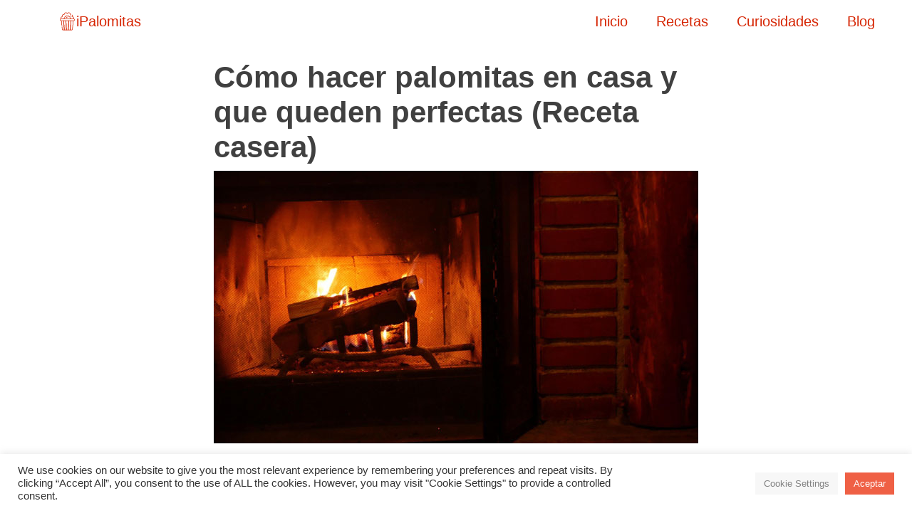

--- FILE ---
content_type: text/html; charset=UTF-8
request_url: https://ipalomitas.com/hacer-palomitas-en-casa/
body_size: 12654
content:
<!doctype html>
<html lang="es" prefix="og: https://ogp.me/ns#">
<head>
	<meta charset="UTF-8">
	<meta name="viewport" content="width=device-width, initial-scale=1">
	<link rel="profile" href="https://gmpg.org/xfn/11">

		<style>img:is([sizes="auto" i], [sizes^="auto," i]) { contain-intrinsic-size: 3000px 1500px }</style>
	
<!-- Optimización para motores de búsqueda de Rank Math -  https://rankmath.com/ -->
<title>Cómo hacer palomitas en casa y que queden perfectas (Receta casera)</title>
<meta name="description" content="Una receta casera para hacer palomitas de maíz en casa de forma fácil ¡Ya no tienes excusa para no comer palomitas en casa!"/>
<meta name="robots" content="index, follow, max-snippet:-1, max-video-preview:-1, max-image-preview:large"/>
<link rel="canonical" href="https://ipalomitas.com/hacer-palomitas-en-casa/" />
<meta property="og:locale" content="es_ES" />
<meta property="og:type" content="article" />
<meta property="og:title" content="Cómo hacer palomitas en casa y que queden perfectas (Receta casera)" />
<meta property="og:description" content="Una receta casera para hacer palomitas de maíz en casa de forma fácil ¡Ya no tienes excusa para no comer palomitas en casa!" />
<meta property="og:url" content="https://ipalomitas.com/hacer-palomitas-en-casa/" />
<meta property="og:site_name" content="iPalomitas" />
<meta property="article:section" content="Recetas" />
<meta property="og:updated_time" content="2022-10-04T14:01:30+02:00" />
<meta property="og:image" content="https://ipalomitas.com/wp-content/uploads/2022/08/palomitas-en-casa-portada.jpg" />
<meta property="og:image:secure_url" content="https://ipalomitas.com/wp-content/uploads/2022/08/palomitas-en-casa-portada.jpg" />
<meta property="og:image:width" content="680" />
<meta property="og:image:height" content="383" />
<meta property="og:image:alt" content="palomitas-en-casa-portada" />
<meta property="og:image:type" content="image/jpeg" />
<meta property="article:published_time" content="2022-08-29T10:42:00+02:00" />
<meta property="article:modified_time" content="2022-10-04T14:01:30+02:00" />
<meta name="twitter:card" content="summary_large_image" />
<meta name="twitter:title" content="Cómo hacer palomitas en casa y que queden perfectas (Receta casera)" />
<meta name="twitter:description" content="Una receta casera para hacer palomitas de maíz en casa de forma fácil ¡Ya no tienes excusa para no comer palomitas en casa!" />
<meta name="twitter:image" content="https://ipalomitas.com/wp-content/uploads/2022/08/palomitas-en-casa-portada.jpg" />
<meta name="twitter:label1" content="Escrito por" />
<meta name="twitter:data1" content="SrPalomita" />
<meta name="twitter:label2" content="Tiempo de lectura" />
<meta name="twitter:data2" content="2 minutos" />
<script type="application/ld+json" class="rank-math-schema">{"@context":"https://schema.org","@graph":[{"@type":["Person","Organization"],"@id":"https://ipalomitas.com/#person","name":"SrPalomita","logo":{"@type":"ImageObject","@id":"https://ipalomitas.com/#logo","url":"https://ipalomitas.com/wp-content/uploads/2021/08/ipalomitas-logo-rojo.svg","contentUrl":"https://ipalomitas.com/wp-content/uploads/2021/08/ipalomitas-logo-rojo.svg","caption":"SrPalomita","inLanguage":"es","width":"0","height":"0"},"image":{"@type":"ImageObject","@id":"https://ipalomitas.com/#logo","url":"https://ipalomitas.com/wp-content/uploads/2021/08/ipalomitas-logo-rojo.svg","contentUrl":"https://ipalomitas.com/wp-content/uploads/2021/08/ipalomitas-logo-rojo.svg","caption":"SrPalomita","inLanguage":"es","width":"0","height":"0"}},{"@type":"WebSite","@id":"https://ipalomitas.com/#website","url":"https://ipalomitas.com","name":"SrPalomita","publisher":{"@id":"https://ipalomitas.com/#person"},"inLanguage":"es"},{"@type":"ImageObject","@id":"https://ipalomitas.com/wp-content/uploads/2022/08/palomitas-en-casa-portada.jpg","url":"https://ipalomitas.com/wp-content/uploads/2022/08/palomitas-en-casa-portada.jpg","width":"680","height":"383","caption":"palomitas-en-casa-portada","inLanguage":"es"},{"@type":"WebPage","@id":"https://ipalomitas.com/hacer-palomitas-en-casa/#webpage","url":"https://ipalomitas.com/hacer-palomitas-en-casa/","name":"C\u00f3mo hacer palomitas en casa y que queden perfectas (Receta casera)","datePublished":"2022-08-29T10:42:00+02:00","dateModified":"2022-10-04T14:01:30+02:00","isPartOf":{"@id":"https://ipalomitas.com/#website"},"primaryImageOfPage":{"@id":"https://ipalomitas.com/wp-content/uploads/2022/08/palomitas-en-casa-portada.jpg"},"inLanguage":"es"},{"@type":"Person","@id":"https://ipalomitas.com/author/davidwp/","name":"SrPalomita","url":"https://ipalomitas.com/author/davidwp/","image":{"@type":"ImageObject","@id":"https://secure.gravatar.com/avatar/50b3b23103cb5660cbcbd01a1543d606?s=96&amp;d=mm&amp;r=g","url":"https://secure.gravatar.com/avatar/50b3b23103cb5660cbcbd01a1543d606?s=96&amp;d=mm&amp;r=g","caption":"SrPalomita","inLanguage":"es"},"sameAs":["https://ipalomitas.com"]},{"@type":"BlogPosting","headline":"C\u00f3mo hacer palomitas en casa y que queden perfectas (Receta casera)","datePublished":"2022-08-29T10:42:00+02:00","dateModified":"2022-10-04T14:01:30+02:00","articleSection":"Recetas","author":{"@id":"https://ipalomitas.com/author/davidwp/","name":"SrPalomita"},"publisher":{"@id":"https://ipalomitas.com/#person"},"description":"Una receta casera para hacer palomitas de ma\u00edz en casa de forma f\u00e1cil \u00a1Ya no tienes excusa para no comer palomitas en casa!","name":"C\u00f3mo hacer palomitas en casa y que queden perfectas (Receta casera)","@id":"https://ipalomitas.com/hacer-palomitas-en-casa/#richSnippet","isPartOf":{"@id":"https://ipalomitas.com/hacer-palomitas-en-casa/#webpage"},"image":{"@id":"https://ipalomitas.com/wp-content/uploads/2022/08/palomitas-en-casa-portada.jpg"},"inLanguage":"es","mainEntityOfPage":{"@id":"https://ipalomitas.com/hacer-palomitas-en-casa/#webpage"}}]}</script>
<!-- /Plugin Rank Math WordPress SEO -->

<link rel="alternate" type="application/rss+xml" title="iPalomitas &raquo; Feed" href="https://ipalomitas.com/feed/" />
<link rel="alternate" type="application/rss+xml" title="iPalomitas &raquo; Feed de los comentarios" href="https://ipalomitas.com/comments/feed/" />
<link rel="alternate" type="application/rss+xml" title="iPalomitas &raquo; Comentario Cómo hacer palomitas en casa y que queden perfectas (Receta casera) del feed" href="https://ipalomitas.com/hacer-palomitas-en-casa/feed/" />
<link rel='stylesheet' id='wp-block-library-css' href='https://ipalomitas.com/wp-includes/css/dist/block-library/style.min.css?ver=6.7.4' media='all' />
<style id='classic-theme-styles-inline-css'>
/*! This file is auto-generated */
.wp-block-button__link{color:#fff;background-color:#32373c;border-radius:9999px;box-shadow:none;text-decoration:none;padding:calc(.667em + 2px) calc(1.333em + 2px);font-size:1.125em}.wp-block-file__button{background:#32373c;color:#fff;text-decoration:none}
</style>
<style id='global-styles-inline-css'>
:root{--wp--preset--aspect-ratio--square: 1;--wp--preset--aspect-ratio--4-3: 4/3;--wp--preset--aspect-ratio--3-4: 3/4;--wp--preset--aspect-ratio--3-2: 3/2;--wp--preset--aspect-ratio--2-3: 2/3;--wp--preset--aspect-ratio--16-9: 16/9;--wp--preset--aspect-ratio--9-16: 9/16;--wp--preset--color--black: #000000;--wp--preset--color--cyan-bluish-gray: #abb8c3;--wp--preset--color--white: #ffffff;--wp--preset--color--pale-pink: #f78da7;--wp--preset--color--vivid-red: #cf2e2e;--wp--preset--color--luminous-vivid-orange: #ff6900;--wp--preset--color--luminous-vivid-amber: #fcb900;--wp--preset--color--light-green-cyan: #7bdcb5;--wp--preset--color--vivid-green-cyan: #00d084;--wp--preset--color--pale-cyan-blue: #8ed1fc;--wp--preset--color--vivid-cyan-blue: #0693e3;--wp--preset--color--vivid-purple: #9b51e0;--wp--preset--gradient--vivid-cyan-blue-to-vivid-purple: linear-gradient(135deg,rgba(6,147,227,1) 0%,rgb(155,81,224) 100%);--wp--preset--gradient--light-green-cyan-to-vivid-green-cyan: linear-gradient(135deg,rgb(122,220,180) 0%,rgb(0,208,130) 100%);--wp--preset--gradient--luminous-vivid-amber-to-luminous-vivid-orange: linear-gradient(135deg,rgba(252,185,0,1) 0%,rgba(255,105,0,1) 100%);--wp--preset--gradient--luminous-vivid-orange-to-vivid-red: linear-gradient(135deg,rgba(255,105,0,1) 0%,rgb(207,46,46) 100%);--wp--preset--gradient--very-light-gray-to-cyan-bluish-gray: linear-gradient(135deg,rgb(238,238,238) 0%,rgb(169,184,195) 100%);--wp--preset--gradient--cool-to-warm-spectrum: linear-gradient(135deg,rgb(74,234,220) 0%,rgb(151,120,209) 20%,rgb(207,42,186) 40%,rgb(238,44,130) 60%,rgb(251,105,98) 80%,rgb(254,248,76) 100%);--wp--preset--gradient--blush-light-purple: linear-gradient(135deg,rgb(255,206,236) 0%,rgb(152,150,240) 100%);--wp--preset--gradient--blush-bordeaux: linear-gradient(135deg,rgb(254,205,165) 0%,rgb(254,45,45) 50%,rgb(107,0,62) 100%);--wp--preset--gradient--luminous-dusk: linear-gradient(135deg,rgb(255,203,112) 0%,rgb(199,81,192) 50%,rgb(65,88,208) 100%);--wp--preset--gradient--pale-ocean: linear-gradient(135deg,rgb(255,245,203) 0%,rgb(182,227,212) 50%,rgb(51,167,181) 100%);--wp--preset--gradient--electric-grass: linear-gradient(135deg,rgb(202,248,128) 0%,rgb(113,206,126) 100%);--wp--preset--gradient--midnight: linear-gradient(135deg,rgb(2,3,129) 0%,rgb(40,116,252) 100%);--wp--preset--font-size--small: 13px;--wp--preset--font-size--medium: 20px;--wp--preset--font-size--large: 36px;--wp--preset--font-size--x-large: 42px;--wp--preset--spacing--20: 0.44rem;--wp--preset--spacing--30: 0.67rem;--wp--preset--spacing--40: 1rem;--wp--preset--spacing--50: 1.5rem;--wp--preset--spacing--60: 2.25rem;--wp--preset--spacing--70: 3.38rem;--wp--preset--spacing--80: 5.06rem;--wp--preset--shadow--natural: 6px 6px 9px rgba(0, 0, 0, 0.2);--wp--preset--shadow--deep: 12px 12px 50px rgba(0, 0, 0, 0.4);--wp--preset--shadow--sharp: 6px 6px 0px rgba(0, 0, 0, 0.2);--wp--preset--shadow--outlined: 6px 6px 0px -3px rgba(255, 255, 255, 1), 6px 6px rgba(0, 0, 0, 1);--wp--preset--shadow--crisp: 6px 6px 0px rgba(0, 0, 0, 1);}:where(.is-layout-flex){gap: 0.5em;}:where(.is-layout-grid){gap: 0.5em;}body .is-layout-flex{display: flex;}.is-layout-flex{flex-wrap: wrap;align-items: center;}.is-layout-flex > :is(*, div){margin: 0;}body .is-layout-grid{display: grid;}.is-layout-grid > :is(*, div){margin: 0;}:where(.wp-block-columns.is-layout-flex){gap: 2em;}:where(.wp-block-columns.is-layout-grid){gap: 2em;}:where(.wp-block-post-template.is-layout-flex){gap: 1.25em;}:where(.wp-block-post-template.is-layout-grid){gap: 1.25em;}.has-black-color{color: var(--wp--preset--color--black) !important;}.has-cyan-bluish-gray-color{color: var(--wp--preset--color--cyan-bluish-gray) !important;}.has-white-color{color: var(--wp--preset--color--white) !important;}.has-pale-pink-color{color: var(--wp--preset--color--pale-pink) !important;}.has-vivid-red-color{color: var(--wp--preset--color--vivid-red) !important;}.has-luminous-vivid-orange-color{color: var(--wp--preset--color--luminous-vivid-orange) !important;}.has-luminous-vivid-amber-color{color: var(--wp--preset--color--luminous-vivid-amber) !important;}.has-light-green-cyan-color{color: var(--wp--preset--color--light-green-cyan) !important;}.has-vivid-green-cyan-color{color: var(--wp--preset--color--vivid-green-cyan) !important;}.has-pale-cyan-blue-color{color: var(--wp--preset--color--pale-cyan-blue) !important;}.has-vivid-cyan-blue-color{color: var(--wp--preset--color--vivid-cyan-blue) !important;}.has-vivid-purple-color{color: var(--wp--preset--color--vivid-purple) !important;}.has-black-background-color{background-color: var(--wp--preset--color--black) !important;}.has-cyan-bluish-gray-background-color{background-color: var(--wp--preset--color--cyan-bluish-gray) !important;}.has-white-background-color{background-color: var(--wp--preset--color--white) !important;}.has-pale-pink-background-color{background-color: var(--wp--preset--color--pale-pink) !important;}.has-vivid-red-background-color{background-color: var(--wp--preset--color--vivid-red) !important;}.has-luminous-vivid-orange-background-color{background-color: var(--wp--preset--color--luminous-vivid-orange) !important;}.has-luminous-vivid-amber-background-color{background-color: var(--wp--preset--color--luminous-vivid-amber) !important;}.has-light-green-cyan-background-color{background-color: var(--wp--preset--color--light-green-cyan) !important;}.has-vivid-green-cyan-background-color{background-color: var(--wp--preset--color--vivid-green-cyan) !important;}.has-pale-cyan-blue-background-color{background-color: var(--wp--preset--color--pale-cyan-blue) !important;}.has-vivid-cyan-blue-background-color{background-color: var(--wp--preset--color--vivid-cyan-blue) !important;}.has-vivid-purple-background-color{background-color: var(--wp--preset--color--vivid-purple) !important;}.has-black-border-color{border-color: var(--wp--preset--color--black) !important;}.has-cyan-bluish-gray-border-color{border-color: var(--wp--preset--color--cyan-bluish-gray) !important;}.has-white-border-color{border-color: var(--wp--preset--color--white) !important;}.has-pale-pink-border-color{border-color: var(--wp--preset--color--pale-pink) !important;}.has-vivid-red-border-color{border-color: var(--wp--preset--color--vivid-red) !important;}.has-luminous-vivid-orange-border-color{border-color: var(--wp--preset--color--luminous-vivid-orange) !important;}.has-luminous-vivid-amber-border-color{border-color: var(--wp--preset--color--luminous-vivid-amber) !important;}.has-light-green-cyan-border-color{border-color: var(--wp--preset--color--light-green-cyan) !important;}.has-vivid-green-cyan-border-color{border-color: var(--wp--preset--color--vivid-green-cyan) !important;}.has-pale-cyan-blue-border-color{border-color: var(--wp--preset--color--pale-cyan-blue) !important;}.has-vivid-cyan-blue-border-color{border-color: var(--wp--preset--color--vivid-cyan-blue) !important;}.has-vivid-purple-border-color{border-color: var(--wp--preset--color--vivid-purple) !important;}.has-vivid-cyan-blue-to-vivid-purple-gradient-background{background: var(--wp--preset--gradient--vivid-cyan-blue-to-vivid-purple) !important;}.has-light-green-cyan-to-vivid-green-cyan-gradient-background{background: var(--wp--preset--gradient--light-green-cyan-to-vivid-green-cyan) !important;}.has-luminous-vivid-amber-to-luminous-vivid-orange-gradient-background{background: var(--wp--preset--gradient--luminous-vivid-amber-to-luminous-vivid-orange) !important;}.has-luminous-vivid-orange-to-vivid-red-gradient-background{background: var(--wp--preset--gradient--luminous-vivid-orange-to-vivid-red) !important;}.has-very-light-gray-to-cyan-bluish-gray-gradient-background{background: var(--wp--preset--gradient--very-light-gray-to-cyan-bluish-gray) !important;}.has-cool-to-warm-spectrum-gradient-background{background: var(--wp--preset--gradient--cool-to-warm-spectrum) !important;}.has-blush-light-purple-gradient-background{background: var(--wp--preset--gradient--blush-light-purple) !important;}.has-blush-bordeaux-gradient-background{background: var(--wp--preset--gradient--blush-bordeaux) !important;}.has-luminous-dusk-gradient-background{background: var(--wp--preset--gradient--luminous-dusk) !important;}.has-pale-ocean-gradient-background{background: var(--wp--preset--gradient--pale-ocean) !important;}.has-electric-grass-gradient-background{background: var(--wp--preset--gradient--electric-grass) !important;}.has-midnight-gradient-background{background: var(--wp--preset--gradient--midnight) !important;}.has-small-font-size{font-size: var(--wp--preset--font-size--small) !important;}.has-medium-font-size{font-size: var(--wp--preset--font-size--medium) !important;}.has-large-font-size{font-size: var(--wp--preset--font-size--large) !important;}.has-x-large-font-size{font-size: var(--wp--preset--font-size--x-large) !important;}
:where(.wp-block-post-template.is-layout-flex){gap: 1.25em;}:where(.wp-block-post-template.is-layout-grid){gap: 1.25em;}
:where(.wp-block-columns.is-layout-flex){gap: 2em;}:where(.wp-block-columns.is-layout-grid){gap: 2em;}
:root :where(.wp-block-pullquote){font-size: 1.5em;line-height: 1.6;}
</style>
<link rel='stylesheet' id='cookie-law-info-css' href='https://ipalomitas.com/wp-content/plugins/cookie-law-info/legacy/public/css/cookie-law-info-public.css?ver=3.3.8' media='all' />
<link rel='stylesheet' id='cookie-law-info-gdpr-css' href='https://ipalomitas.com/wp-content/plugins/cookie-law-info/legacy/public/css/cookie-law-info-gdpr.css?ver=3.3.8' media='all' />
<link rel='stylesheet' id='ez-toc-css' href='https://ipalomitas.com/wp-content/plugins/easy-table-of-contents/assets/css/screen.min.css?ver=2.0.46' media='all' />
<style id='ez-toc-inline-css'>
div#ez-toc-container p.ez-toc-title {font-size: 120%;}div#ez-toc-container p.ez-toc-title {font-weight: 500;}div#ez-toc-container ul li {font-size: 95%;}div#ez-toc-container nav ul ul li ul li {font-size: 90%!important;}
.ez-toc-container-direction {direction: ltr;}.ez-toc-counter ul{counter-reset: item;}.ez-toc-counter nav ul li a::before {content: counters(item, ".", decimal) ". ";display: inline-block;counter-increment: item;flex-grow: 0;flex-shrink: 0;margin-right: .2em; float: left;}.ez-toc-widget-direction {direction: ltr;}.ez-toc-widget-container ul{counter-reset: item;}.ez-toc-widget-container nav ul li a::before {content: counters(item, ".", decimal) ". ";display: inline-block;counter-increment: item;flex-grow: 0;flex-shrink: 0;margin-right: .2em; float: left;}
</style>
<link rel='stylesheet' id='ipalomitas-style-css' href='https://ipalomitas.com/wp-content/themes/ipalomitas/style.css?ver=1.0.0' media='all' />
<script defer src="https://ipalomitas.com/wp-includes/js/jquery/jquery.min.js?ver=3.7.1" id="jquery-core-js"></script>
<script defer src="https://ipalomitas.com/wp-includes/js/jquery/jquery-migrate.min.js?ver=3.4.1" id="jquery-migrate-js"></script>
<script id="cookie-law-info-js-extra">
var Cli_Data = {"nn_cookie_ids":[],"cookielist":[],"non_necessary_cookies":[],"ccpaEnabled":"","ccpaRegionBased":"","ccpaBarEnabled":"","strictlyEnabled":["necessary","obligatoire"],"ccpaType":"gdpr","js_blocking":"1","custom_integration":"","triggerDomRefresh":"","secure_cookies":""};
var cli_cookiebar_settings = {"animate_speed_hide":"500","animate_speed_show":"500","background":"#FFF","border":"#b1a6a6c2","border_on":"","button_1_button_colour":"#ef6045","button_1_button_hover":"#bf4d37","button_1_link_colour":"#fff","button_1_as_button":"1","button_1_new_win":"","button_2_button_colour":"#333","button_2_button_hover":"#292929","button_2_link_colour":"#444","button_2_as_button":"","button_2_hidebar":"","button_3_button_colour":"#f7f7f7","button_3_button_hover":"#c6c6c6","button_3_link_colour":"#828282","button_3_as_button":"1","button_3_new_win":"","button_4_button_colour":"#f7f7f7","button_4_button_hover":"#c6c6c6","button_4_link_colour":"#828282","button_4_as_button":"1","button_7_button_colour":"#ef6045","button_7_button_hover":"#bf4d37","button_7_link_colour":"#fff","button_7_as_button":"1","button_7_new_win":"","font_family":"inherit","header_fix":"","notify_animate_hide":"1","notify_animate_show":"","notify_div_id":"#cookie-law-info-bar","notify_position_horizontal":"right","notify_position_vertical":"bottom","scroll_close":"","scroll_close_reload":"","accept_close_reload":"","reject_close_reload":"","showagain_tab":"","showagain_background":"#fff","showagain_border":"#000","showagain_div_id":"#cookie-law-info-again","showagain_x_position":"100px","text":"#333333","show_once_yn":"","show_once":"10000","logging_on":"","as_popup":"","popup_overlay":"1","bar_heading_text":"","cookie_bar_as":"banner","popup_showagain_position":"bottom-right","widget_position":"left"};
var log_object = {"ajax_url":"https:\/\/ipalomitas.com\/wp-admin\/admin-ajax.php"};
</script>
<script defer src="https://ipalomitas.com/wp-content/plugins/cookie-law-info/legacy/public/js/cookie-law-info-public.js?ver=3.3.8" id="cookie-law-info-js"></script>
<script id="ez-toc-scroll-scriptjs-js-after">
jQuery(document).ready(function(){document.querySelectorAll(".ez-toc-section").forEach(t=>{t.setAttribute("ez-toc-data-id","#"+decodeURI(t.getAttribute("id")))}),jQuery("a.ez-toc-link").click(function(){let t=jQuery(this).attr("href"),e=jQuery("#wpadminbar"),i=0;30>30&&(i=30),e.length&&(i+=e.height()),jQuery('[ez-toc-data-id="'+decodeURI(t)+'"]').length>0&&(i=jQuery('[ez-toc-data-id="'+decodeURI(t)+'"]').offset().top-i),jQuery("html, body").animate({scrollTop:i},500)})});
</script>
<link rel="https://api.w.org/" href="https://ipalomitas.com/wp-json/" /><link rel="alternate" title="JSON" type="application/json" href="https://ipalomitas.com/wp-json/wp/v2/posts/358" /><link rel="EditURI" type="application/rsd+xml" title="RSD" href="https://ipalomitas.com/xmlrpc.php?rsd" />
<meta name="generator" content="WordPress 6.7.4" />
<link rel='shortlink' href='https://ipalomitas.com/?p=358' />
<link rel="alternate" title="oEmbed (JSON)" type="application/json+oembed" href="https://ipalomitas.com/wp-json/oembed/1.0/embed?url=https%3A%2F%2Fipalomitas.com%2Fhacer-palomitas-en-casa%2F" />
<link rel="alternate" title="oEmbed (XML)" type="text/xml+oembed" href="https://ipalomitas.com/wp-json/oembed/1.0/embed?url=https%3A%2F%2Fipalomitas.com%2Fhacer-palomitas-en-casa%2F&#038;format=xml" />
<link rel="pingback" href="https://ipalomitas.com/xmlrpc.php"><style>.recentcomments a{display:inline !important;padding:0 !important;margin:0 !important;}</style><link rel="icon" href="https://ipalomitas.com/wp-content/uploads/2021/06/favicon-ipalomitas.png" sizes="32x32" />
<link rel="icon" href="https://ipalomitas.com/wp-content/uploads/2021/06/favicon-ipalomitas.png" sizes="192x192" />
<link rel="apple-touch-icon" href="https://ipalomitas.com/wp-content/uploads/2021/06/favicon-ipalomitas.png" />
<meta name="msapplication-TileImage" content="https://ipalomitas.com/wp-content/uploads/2021/06/favicon-ipalomitas.png" />
	<script async src="https://pagead2.googlesyndication.com/pagead/js/adsbygoogle.js?client=ca-pub-3423912244285814"
     crossorigin="anonymous"></script>
</head>

<body class="post-template-default single single-post postid-358 single-format-standard">
<div id="page" class="site">

	<header id="masthead" class="site-header">
		<nav id="main-nav">
			<div id="logo">
				<a href="/" class="logo-link"><img src="https://ipalomitas.com/wp-content/uploads/2021/08/ipalomitas-logo-rojo.svg" width="25" height="30">iPalomitas</a>
			</div>
			<label for="drop" class="toggle" id='main-toggle'><span class="nav-icon"></span></label>
			<input type="checkbox" id="drop">
			<ul class="menu">
				<!-- <li class="more-nav"> 
					<label for="drop-2" class="toggle">Three Tier ></label>
					<a href="#">Three Tier</a>
					<input type="checkbox" id="drop-2">
					<ul>
					<li><a href="#">Dropdown 1</a></li>
					<li><a href="#">Dropdown 2</a></li>
					<li class="more-nav"> 
						<label for="drop-3" class="toggle">Tier 3 +</label>
						<a href="#">Tier 3</a>
						<input type="checkbox" id="drop-3">
						<ul>
						<li><a href="#">HTML</a></li>
						<li><a href="#">CSS</a></li>
						<li><a href="#">JS</a></li>
						</ul>
					</li>
					</ul>
				</li> -->
				<!-- <li class="more-nav"> 
					<label for="drop-1" class="toggle">Two Tier ></label>
					<a href="#">Two Tier</a>
					<input type="checkbox" id="drop-1">
					<ul>
					<li><a href="#">To The</a></li>
					<li><a href="#">Channel</a></li>
					<li><a href="#">Already!</a></li>
					</ul>
				</li> -->
				<li><a href="/">Inicio</a></li>
				<li><a href="/recetas">Recetas</a></li>
				<li><a href="/curiosidades">Curiosidades</a></li>
				<!--<li><a href="/reviews">Reviews</a></li>-->
				<li><a href="/blog">Blog</a></li>
			</ul>
		</nav>
	</header><!-- #masthead -->


	<main id="primary" class="site-main">

		
<article id="post-358" class="post-358 post type-post status-publish format-standard has-post-thumbnail hentry category-recetas">
	<header class="entry-header">
		
		<h1 class="entry-title">Cómo hacer palomitas en casa y que queden perfectas (Receta casera)</h1>	</header><!-- .entry-header -->

	
			<div class="post-thumbnail">
				<img width="680" height="383" src="https://ipalomitas.com/wp-content/uploads/2022/08/palomitas-en-casa-portada.jpg" class="attachment-post-thumbnail size-post-thumbnail wp-post-image" alt="palomitas-en-casa-portada" decoding="async" fetchpriority="high" srcset="https://ipalomitas.com/wp-content/uploads/2022/08/palomitas-en-casa-portada.jpg 680w, https://ipalomitas.com/wp-content/uploads/2022/08/palomitas-en-casa-portada-300x169.jpg 300w" sizes="(max-width: 680px) 100vw, 680px" />			</div><!-- .post-thumbnail -->

				<div class="entry-meta">
			<a href="https://ipalomitas.com/recetas/" rel="category tag">Recetas</a>		</div><!-- .entry-meta -->
		<div class="entry-content">
		
<p>Cuando se habla de palomitas caseras, nos podemos referir a varias recetas. En este caso, vamos a enseñarte una forma de hacer las palomitas de maíz de forma casera, fácil y rap… la verdad es que no es de las formas más rápidas de hacer palomitas, pero creeme que vale la pena probar esta receta. Lo único que necesitarás, será tener un horno y <strong><a href="https://ipalomitas.com/donde-comprar-maiz-para-palomitas/" data-type="post" data-id="202">comprar las palomitas de maíz</a></strong>.</p>



<div id="ez-toc-container" class="ez-toc-v2_0_46 counter-flat ez-toc-counter ez-toc-grey ez-toc-container-direction">
<div class="ez-toc-title-container">
<p class="ez-toc-title">Tabla de Contenidos</p>
<span class="ez-toc-title-toggle"><a href="#" class="ez-toc-pull-right ez-toc-btn ez-toc-btn-xs ez-toc-btn-default ez-toc-toggle" aria-label="ez-toc-toggle-icon-1"><label for="item-6936906b241d4" aria-label="Tabla de contenidos"><span style="display: flex;align-items: center;width: 35px;height: 30px;justify-content: center;direction:ltr;"><svg style="fill: #999;color:#999" xmlns="http://www.w3.org/2000/svg" class="list-377408" width="20px" height="20px" viewBox="0 0 24 24" fill="none"><path d="M6 6H4v2h2V6zm14 0H8v2h12V6zM4 11h2v2H4v-2zm16 0H8v2h12v-2zM4 16h2v2H4v-2zm16 0H8v2h12v-2z" fill="currentColor"></path></svg><svg style="fill: #999;color:#999" class="arrow-unsorted-368013" xmlns="http://www.w3.org/2000/svg" width="10px" height="10px" viewBox="0 0 24 24" version="1.2" baseProfile="tiny"><path d="M18.2 9.3l-6.2-6.3-6.2 6.3c-.2.2-.3.4-.3.7s.1.5.3.7c.2.2.4.3.7.3h11c.3 0 .5-.1.7-.3.2-.2.3-.5.3-.7s-.1-.5-.3-.7zM5.8 14.7l6.2 6.3 6.2-6.3c.2-.2.3-.5.3-.7s-.1-.5-.3-.7c-.2-.2-.4-.3-.7-.3h-11c-.3 0-.5.1-.7.3-.2.2-.3.5-.3.7s.1.5.3.7z"/></svg></span></label><input  type="checkbox" id="item-6936906b241d4"></a></span></div>
<nav><ul class='ez-toc-list ez-toc-list-level-1 eztoc-visibility-hide-by-default' ><li class='ez-toc-page-1'><a class="ez-toc-link ez-toc-heading-1" href="#Ingredientes_para_hacer_palomitas_caseras" title="Ingredientes para hacer palomitas caseras">Ingredientes para hacer palomitas caseras</a></li><li class='ez-toc-page-1'><a class="ez-toc-link ez-toc-heading-2" href="#Como_hacer_palomitas_en_casa" title="Cómo hacer palomitas en casa">Cómo hacer palomitas en casa</a></li><li class='ez-toc-page-1'><a class="ez-toc-link ez-toc-heading-3" href="#Palomitas_caseras_sanas" title="Palomitas caseras sanas">Palomitas caseras sanas</a></li><li class='ez-toc-page-1'><a class="ez-toc-link ez-toc-heading-4" href="#Ingredientes_para_hacer_palomitas_sanas" title="Ingredientes para hacer palomitas sanas">Ingredientes para hacer palomitas sanas</a></li><li class='ez-toc-page-1'><a class="ez-toc-link ez-toc-heading-5" href="#Como_hacer_palomitas_caseras_sanas" title="Cómo hacer palomitas caseras sanas">Cómo hacer palomitas caseras sanas</a></li><li class='ez-toc-page-1'><a class="ez-toc-link ez-toc-heading-6" href="#%C2%BFCuanto_engordan_las_palomitas_caseras" title="¿Cuánto engordan las palomitas caseras?">¿Cuánto engordan las palomitas caseras?</a></li></ul></nav></div>
<h2 class="wp-block-heading"><span class="ez-toc-section" id="Ingredientes_para_hacer_palomitas_caseras"></span>Ingredientes para hacer palomitas caseras<span class="ez-toc-section-end"></span></h2>



<p>Para hacer palomitas en casa solo necesitarás estos pocos ingredientes.</p>



<ul class="wp-block-list" id="ingredientes"><li>1/2 taza de maíz para palomitas</li><li>1 cucharada de aceite vegetal</li><li>Sal (opcional)</li></ul>



<blockquote class="wp-block-quote is-layout-flow wp-block-quote-is-layout-flow"><p>Quizás también te interesa <strong><a href="https://ipalomitas.com/salar-palomitas-hechas-palomitero/" data-type="post" data-id="211">como salar palomitas hechas en palomitero</a>.</strong></p></blockquote>



<h2 class="wp-block-heading"><span class="ez-toc-section" id="Como_hacer_palomitas_en_casa"></span>Cómo hacer palomitas en casa<span class="ez-toc-section-end"></span></h2>



<p>Además, esta es una buena forma de hacer palomitas de microondas sin microondas.&nbsp;</p>



<ol class="wp-block-list"><li>Precalienta el horno a 400°F (200°C).</li><li>Mezcla el maíz con una cucharada de aceite en un tazón.</li><li>Salpica unas gotas de agua sobre la mezcla y revuelve para que se impregna bien.</li><li>Extiende la mezcla sobre una bandeja para hornear forrada con papel pergamino y hornea durante 15-20 minutos, revolviendo de vez en cuando, hasta que estén doradas y crujientes.</li><li>Retira del horno, sazona con sal (opcional) y sirve inmediatamente.</li></ol>



<p>¡Ya tienes un snack delicioso y saludable para disfrutar en casa! ¡Prueba hacer palomitas de maíz con distintos sabores y toppings para que no te aburras!</p>



<h2 class="wp-block-heading"><span class="ez-toc-section" id="Palomitas_caseras_sanas"></span><strong>Palomitas caseras sanas</strong><span class="ez-toc-section-end"></span></h2>



<p>Aprende a hacer tus propias<strong> <a href="https://ipalomitas.com/como-hacer-palomitas-saludables/" data-type="post" data-id="154">palomitas caseras sanas</a></strong> con esta receta. Como es lógico, no le añadiremos ningún condimento adicional, ya que esto haría aumentar el número de calorías y de grasas. No obstante, si no te puedes resistir, siempre puedes hacer unas <strong><a href="https://ipalomitas.com/palomitas-con-cheddar/" data-type="post" data-id="160">palomitas con cheddar</a></strong> o un ingrediente que no tenga muchas grasas.</p>



<h3 class="wp-block-heading"><span class="ez-toc-section" id="Ingredientes_para_hacer_palomitas_sanas"></span>Ingredientes para hacer palomitas sanas<span class="ez-toc-section-end"></span></h3>



<p>Para hacer ingredientes en  </p>



<ul class="wp-block-list"><li>1/4 de taza de maíz para palomitas</li><li>1 cucharadita de aceite</li><li>Sal (opcional)</li></ul>



<h3 class="wp-block-heading"><span class="ez-toc-section" id="Como_hacer_palomitas_caseras_sanas"></span>Cómo hacer palomitas caseras sanas<span class="ez-toc-section-end"></span></h3>



<ol class="wp-block-list"><li>Calienta el aceite en una olla a fuego medio.</li><li>Agrega el maíz y revuelve para cubrir con aceite.</li><li>Cocina el maíz, revolviendo ocasionalmente, hasta que esté dorado y crujiente.</li><li>Retira del fuego y sazona con sal, si lo deseas.</li><li>Sirve en un bol y disfruta.</li></ol>



<h2 class="wp-block-heading"><span class="ez-toc-section" id="%C2%BFCuanto_engordan_las_palomitas_caseras"></span><strong>¿Cuánto engordan las palomitas caseras?</strong><span class="ez-toc-section-end"></span></h2>



<p>Las palomitas caseras son una delicia, pero ¿sabías que pueden ser bastante engordan?</p>



<p>Aunque no son las más calóricas de todas las snacks, una porción de palomitas caseras tiene alrededor de 150 calorías.</p>



<p>Por otro lado, si eres de los que les gusta comer muchas palomitas, entonces es posible que estés ingiriendo más calorías de lo que te das cuenta.</p>



<p>Una bolsa grande de palomitas puede tener más de 700 calorías, lo que significa que podrías estar consumiendo el equivalente a una comida entera.</p>



<p>Así que, si estás intentando cuidarte o perder peso, es importante tener en cuenta las calorías de las palomitas caseras y evitar comer excesivas cantidades.</p>



<p>Una forma de hacerlo es optar por bolsas pequeñas o raciones controladas, y asegurarte de no caer en la trampa de comerlas todas si no te sientes satisfecho.</p>



<p>También puedes optar por hacer palomitas con menos aceite para reducir la cantidad de calorías, o incluso saltearlas en una sartén con un poco de aceite en lugar de usar microondas.</p>



<p>En resumen, las palomitas caseras son un snack relativamente saludable, pero solo si se consumen en moderation. Si estás tratando de cuidarte o bajar de peso, ten cuidado con el tamaño de las porciones y la cantidad de aceite que usas. ¡Y disfruta!</p>
	</div><!-- .entry-content -->

</article><!-- #post-358 -->
<div id="comments" class="comments-area">

		<div id="respond" class="comment-respond">
		<h3 id="reply-title" class="comment-reply-title">Deja una respuesta <small><a rel="nofollow" id="cancel-comment-reply-link" href="/hacer-palomitas-en-casa/#respond" style="display:none;">Cancelar la respuesta</a></small></h3><form action="https://ipalomitas.com/wp-comments-post.php" method="post" id="commentform" class="comment-form" novalidate><p class="comment-notes"><span id="email-notes">Tu dirección de correo electrónico no será publicada.</span> <span class="required-field-message">Los campos obligatorios están marcados con <span class="required">*</span></span></p><p class="comment-form-comment"><label for="comment">Comentario <span class="required">*</span></label> <textarea id="comment" name="comment" cols="45" rows="8" maxlength="65525" required></textarea></p><p class="comment-form-author"><label for="author">Nombre <span class="required">*</span></label> <input id="author" name="author" type="text" value="" size="30" maxlength="245" autocomplete="name" required /></p>
<p class="comment-form-email"><label for="email">Correo electrónico <span class="required">*</span></label> <input id="email" name="email" type="email" value="" size="30" maxlength="100" aria-describedby="email-notes" autocomplete="email" required /></p>
<p class="comment-form-url"><label for="url">Web</label> <input id="url" name="url" type="url" value="" size="30" maxlength="200" autocomplete="url" /></p>
<p class="comment-form-cookies-consent"><input id="wp-comment-cookies-consent" name="wp-comment-cookies-consent" type="checkbox" value="yes" /> <label for="wp-comment-cookies-consent">Guarda mi nombre, correo electrónico y web en este navegador para la próxima vez que comente.</label></p>
<p class="form-submit"><input name="submit" type="submit" id="submit" class="submit" value="Publicar el comentario" /> <input type='hidden' name='comment_post_ID' value='358' id='comment_post_ID' />
<input type='hidden' name='comment_parent' id='comment_parent' value='0' />
</p></form>	</div><!-- #respond -->
	
</div><!-- #comments -->
			<div class="related-setups">
				<h2>También te puede interesar:</h2>
				<ul>
									
					<a href="https://ipalomitas.com/palomitas-sin-sal-o-con-sal/"> 
						
						<li style="background: linear-gradient(to bottom, rgb(0 0 0 / 0.1),rgb(0 0 0 / .85)), url(https://ipalomitas.com/wp-content/uploads/2023/07/portada-palomitas-sin-sal-o-con-sal.jpeg) center; background-size: cover; background-repeat: no-repeat;" >
							<h3>¿Palomitas sin sal o con sal? Descubre cuáles son mejores</h3>
						</li>
					</a>
									
					<a href="https://ipalomitas.com/palomitas-rojas/"> 
						
						<li style="background: linear-gradient(to bottom, rgb(0 0 0 / 0.1),rgb(0 0 0 / .85)), url(https://ipalomitas.com/wp-content/uploads/2023/04/palomitas-rojas_op.jpg) center; background-size: cover; background-repeat: no-repeat;" >
							<h3>Palomitas Rojas: Una Explosión de Sabor y Color Irresistible</h3>
						</li>
					</a>
									
					<a href="https://ipalomitas.com/palomitas-bajas-en-calorias/"> 
						
						<li style="background: linear-gradient(to bottom, rgb(0 0 0 / 0.1),rgb(0 0 0 / .85)), url(https://ipalomitas.com/wp-content/uploads/2023/02/portada-items-saludables.jpeg) center; background-size: cover; background-repeat: no-repeat;" >
							<h3>Cómo hacer Palomitas bajas en calorías (y más saludables)</h3>
						</li>
					</a>
									
					<a href="https://ipalomitas.com/hacer-palomitas-ecologicas/"> 
						
						<li style="background: linear-gradient(to bottom, rgb(0 0 0 / 0.1),rgb(0 0 0 / .85)), url(https://ipalomitas.com/wp-content/uploads/2023/02/mujer-fitness-saludable.jpeg) center; background-size: cover; background-repeat: no-repeat;" >
							<h3>Cómo hacer Palomitas de maíz Ecológicas (y saludables)</h3>
						</li>
					</a>
									
					<a href="https://ipalomitas.com/palomitas-galletas-oreo/"> 
						
						<li style="background: linear-gradient(to bottom, rgb(0 0 0 / 0.1),rgb(0 0 0 / .85)), url(https://ipalomitas.com/wp-content/uploads/2023/01/palomitas-galleas-oreo.jpg) center; background-size: cover; background-repeat: no-repeat;" >
							<h3>Cómo hacer Palomitas de Oreo (galletas)</h3>
						</li>
					</a>
									
					<a href="https://ipalomitas.com/palomitas-azucar-agua/"> 
						
						<li style="background: linear-gradient(to bottom, rgb(0 0 0 / 0.1),rgb(0 0 0 / .85)), url(https://ipalomitas.com/wp-content/uploads/2022/12/palomitas-dulces-con-auga-y-azucar.jpeg) center; background-size: cover; background-repeat: no-repeat;" >
							<h3>Cómo hacer palomitas con Azúcar y Agua (receta casera)</h3>
						</li>
					</a>
									
					<a href="https://ipalomitas.com/hacer-palomitas-dulces-como-las-de-cine/"> 
						
						<li style="background: linear-gradient(to bottom, rgb(0 0 0 / 0.1),rgb(0 0 0 / .85)), url(https://ipalomitas.com/wp-content/uploads/2022/12/palomitas-dulces-como-las-del-cine.jpeg) center; background-size: cover; background-repeat: no-repeat;" >
							<h3>Cómo hacer Palomitas Dulces como las del Cine</h3>
						</li>
					</a>
									
					<a href="https://ipalomitas.com/palomitas-dulces-sarten/"> 
						
						<li style="background: linear-gradient(to bottom, rgb(0 0 0 / 0.1),rgb(0 0 0 / .85)), url(https://ipalomitas.com/wp-content/uploads/2022/12/palomitas-dulces-en-una-sarten-de-cocina.jpg) center; background-size: cover; background-repeat: no-repeat;" >
							<h3>Cómo hacer palomitas dulces en sartén (Con Truco)</h3>
						</li>
					</a>
									
					<a href="https://ipalomitas.com/palomitas-de-colores/"> 
						
						<li style="background: linear-gradient(to bottom, rgb(0 0 0 / 0.1),rgb(0 0 0 / .85)), url(https://ipalomitas.com/wp-content/uploads/2022/10/palomitas-de-colores-portada.jpeg) center; background-size: cover; background-repeat: no-repeat;" >
							<h3>Descubre cómo se hacen las Palomitas de Colores (receta)</h3>
						</li>
					</a>
								
				</ul>
			</div>					
					
		
	</main><!-- #main -->


<!-- Global site tag (gtag.js) - Google Analytics -->
<script async src="https://www.googletagmanager.com/gtag/js?id=G-QRX0X97MM4"></script>
<script>
  window.dataLayer = window.dataLayer || [];
  function gtag(){dataLayer.push(arguments);}
  gtag('js', new Date());

  gtag('config', 'G-QRX0X97MM4');
</script>

<footer id="colophon" class="site-footer">
	<div class="site-info">
		<p>© 2025 - iPalomitas.com - Todos los derechos reservados.</p>
	</div><!-- .site-info -->
</footer><!-- #colophon -->
</div><!-- #page -->

<!--googleoff: all--><div id="cookie-law-info-bar" data-nosnippet="true"><span><div class="cli-bar-container cli-style-v2"><div class="cli-bar-message">We use cookies on our website to give you the most relevant experience by remembering your preferences and repeat visits. By clicking “Accept All”, you consent to the use of ALL the cookies. However, you may visit "Cookie Settings" to provide a controlled consent.</div><div class="cli-bar-btn_container"><a role='button' class="medium cli-plugin-button cli-plugin-main-button cli_settings_button" style="margin:0px 5px 0px 0px">Cookie Settings</a><a id="wt-cli-accept-all-btn" role='button' data-cli_action="accept_all" class="wt-cli-element medium cli-plugin-button wt-cli-accept-all-btn cookie_action_close_header cli_action_button">Aceptar</a></div></div></span></div><div id="cookie-law-info-again" data-nosnippet="true"><span id="cookie_hdr_showagain">Manage consent</span></div><div class="cli-modal" data-nosnippet="true" id="cliSettingsPopup" tabindex="-1" role="dialog" aria-labelledby="cliSettingsPopup" aria-hidden="true">
  <div class="cli-modal-dialog" role="document">
	<div class="cli-modal-content cli-bar-popup">
		  <button type="button" class="cli-modal-close" id="cliModalClose">
			<svg class="" viewBox="0 0 24 24"><path d="M19 6.41l-1.41-1.41-5.59 5.59-5.59-5.59-1.41 1.41 5.59 5.59-5.59 5.59 1.41 1.41 5.59-5.59 5.59 5.59 1.41-1.41-5.59-5.59z"></path><path d="M0 0h24v24h-24z" fill="none"></path></svg>
			<span class="wt-cli-sr-only">Cerrar</span>
		  </button>
		  <div class="cli-modal-body">
			<div class="cli-container-fluid cli-tab-container">
	<div class="cli-row">
		<div class="cli-col-12 cli-align-items-stretch cli-px-0">
			<div class="cli-privacy-overview">
				<h4>Privacy Overview</h4>				<div class="cli-privacy-content">
					<div class="cli-privacy-content-text">This website uses cookies to improve your experience while you navigate through the website. Out of these, the cookies that are categorized as necessary are stored on your browser as they are essential for the working of basic functionalities of the website. We also use third-party cookies that help us analyze and understand how you use this website. These cookies will be stored in your browser only with your consent. You also have the option to opt-out of these cookies. But opting out of some of these cookies may affect your browsing experience.</div>
				</div>
				<a class="cli-privacy-readmore" aria-label="Mostrar más" role="button" data-readmore-text="Mostrar más" data-readless-text="Mostrar menos"></a>			</div>
		</div>
		<div class="cli-col-12 cli-align-items-stretch cli-px-0 cli-tab-section-container">
												<div class="cli-tab-section">
						<div class="cli-tab-header">
							<a role="button" tabindex="0" class="cli-nav-link cli-settings-mobile" data-target="necessary" data-toggle="cli-toggle-tab">
								Necessary							</a>
															<div class="wt-cli-necessary-checkbox">
									<input type="checkbox" class="cli-user-preference-checkbox"  id="wt-cli-checkbox-necessary" data-id="checkbox-necessary" checked="checked"  />
									<label class="form-check-label" for="wt-cli-checkbox-necessary">Necessary</label>
								</div>
								<span class="cli-necessary-caption">Siempre activado</span>
													</div>
						<div class="cli-tab-content">
							<div class="cli-tab-pane cli-fade" data-id="necessary">
								<div class="wt-cli-cookie-description">
									Necessary cookies are absolutely essential for the website to function properly. These cookies ensure basic functionalities and security features of the website, anonymously.
<table class="cookielawinfo-row-cat-table cookielawinfo-winter"><thead><tr><th class="cookielawinfo-column-1">Cookie</th><th class="cookielawinfo-column-3">Duración</th><th class="cookielawinfo-column-4">Descripción</th></tr></thead><tbody><tr class="cookielawinfo-row"><td class="cookielawinfo-column-1">cookielawinfo-checkbox-analytics</td><td class="cookielawinfo-column-3">11 months</td><td class="cookielawinfo-column-4">This cookie is set by GDPR Cookie Consent plugin. The cookie is used to store the user consent for the cookies in the category "Analytics".</td></tr><tr class="cookielawinfo-row"><td class="cookielawinfo-column-1">cookielawinfo-checkbox-functional</td><td class="cookielawinfo-column-3">11 months</td><td class="cookielawinfo-column-4">The cookie is set by GDPR cookie consent to record the user consent for the cookies in the category "Functional".</td></tr><tr class="cookielawinfo-row"><td class="cookielawinfo-column-1">cookielawinfo-checkbox-necessary</td><td class="cookielawinfo-column-3">11 months</td><td class="cookielawinfo-column-4">This cookie is set by GDPR Cookie Consent plugin. The cookies is used to store the user consent for the cookies in the category "Necessary".</td></tr><tr class="cookielawinfo-row"><td class="cookielawinfo-column-1">cookielawinfo-checkbox-others</td><td class="cookielawinfo-column-3">11 months</td><td class="cookielawinfo-column-4">This cookie is set by GDPR Cookie Consent plugin. The cookie is used to store the user consent for the cookies in the category "Other.</td></tr><tr class="cookielawinfo-row"><td class="cookielawinfo-column-1">cookielawinfo-checkbox-performance</td><td class="cookielawinfo-column-3">11 months</td><td class="cookielawinfo-column-4">This cookie is set by GDPR Cookie Consent plugin. The cookie is used to store the user consent for the cookies in the category "Performance".</td></tr><tr class="cookielawinfo-row"><td class="cookielawinfo-column-1">viewed_cookie_policy</td><td class="cookielawinfo-column-3">11 months</td><td class="cookielawinfo-column-4">The cookie is set by the GDPR Cookie Consent plugin and is used to store whether or not user has consented to the use of cookies. It does not store any personal data.</td></tr></tbody></table>								</div>
							</div>
						</div>
					</div>
																	<div class="cli-tab-section">
						<div class="cli-tab-header">
							<a role="button" tabindex="0" class="cli-nav-link cli-settings-mobile" data-target="functional" data-toggle="cli-toggle-tab">
								Functional							</a>
															<div class="cli-switch">
									<input type="checkbox" id="wt-cli-checkbox-functional" class="cli-user-preference-checkbox"  data-id="checkbox-functional" />
									<label for="wt-cli-checkbox-functional" class="cli-slider" data-cli-enable="Activado" data-cli-disable="Desactivado"><span class="wt-cli-sr-only">Functional</span></label>
								</div>
													</div>
						<div class="cli-tab-content">
							<div class="cli-tab-pane cli-fade" data-id="functional">
								<div class="wt-cli-cookie-description">
									Functional cookies help to perform certain functionalities like sharing the content of the website on social media platforms, collect feedbacks, and other third-party features.
								</div>
							</div>
						</div>
					</div>
																	<div class="cli-tab-section">
						<div class="cli-tab-header">
							<a role="button" tabindex="0" class="cli-nav-link cli-settings-mobile" data-target="performance" data-toggle="cli-toggle-tab">
								Performance							</a>
															<div class="cli-switch">
									<input type="checkbox" id="wt-cli-checkbox-performance" class="cli-user-preference-checkbox"  data-id="checkbox-performance" />
									<label for="wt-cli-checkbox-performance" class="cli-slider" data-cli-enable="Activado" data-cli-disable="Desactivado"><span class="wt-cli-sr-only">Performance</span></label>
								</div>
													</div>
						<div class="cli-tab-content">
							<div class="cli-tab-pane cli-fade" data-id="performance">
								<div class="wt-cli-cookie-description">
									Performance cookies are used to understand and analyze the key performance indexes of the website which helps in delivering a better user experience for the visitors.
								</div>
							</div>
						</div>
					</div>
																	<div class="cli-tab-section">
						<div class="cli-tab-header">
							<a role="button" tabindex="0" class="cli-nav-link cli-settings-mobile" data-target="analytics" data-toggle="cli-toggle-tab">
								Analytics							</a>
															<div class="cli-switch">
									<input type="checkbox" id="wt-cli-checkbox-analytics" class="cli-user-preference-checkbox"  data-id="checkbox-analytics" />
									<label for="wt-cli-checkbox-analytics" class="cli-slider" data-cli-enable="Activado" data-cli-disable="Desactivado"><span class="wt-cli-sr-only">Analytics</span></label>
								</div>
													</div>
						<div class="cli-tab-content">
							<div class="cli-tab-pane cli-fade" data-id="analytics">
								<div class="wt-cli-cookie-description">
									Analytical cookies are used to understand how visitors interact with the website. These cookies help provide information on metrics the number of visitors, bounce rate, traffic source, etc.
								</div>
							</div>
						</div>
					</div>
																	<div class="cli-tab-section">
						<div class="cli-tab-header">
							<a role="button" tabindex="0" class="cli-nav-link cli-settings-mobile" data-target="advertisement" data-toggle="cli-toggle-tab">
								Advertisement							</a>
															<div class="cli-switch">
									<input type="checkbox" id="wt-cli-checkbox-advertisement" class="cli-user-preference-checkbox"  data-id="checkbox-advertisement" />
									<label for="wt-cli-checkbox-advertisement" class="cli-slider" data-cli-enable="Activado" data-cli-disable="Desactivado"><span class="wt-cli-sr-only">Advertisement</span></label>
								</div>
													</div>
						<div class="cli-tab-content">
							<div class="cli-tab-pane cli-fade" data-id="advertisement">
								<div class="wt-cli-cookie-description">
									Advertisement cookies are used to provide visitors with relevant ads and marketing campaigns. These cookies track visitors across websites and collect information to provide customized ads.
								</div>
							</div>
						</div>
					</div>
																	<div class="cli-tab-section">
						<div class="cli-tab-header">
							<a role="button" tabindex="0" class="cli-nav-link cli-settings-mobile" data-target="others" data-toggle="cli-toggle-tab">
								Others							</a>
															<div class="cli-switch">
									<input type="checkbox" id="wt-cli-checkbox-others" class="cli-user-preference-checkbox"  data-id="checkbox-others" />
									<label for="wt-cli-checkbox-others" class="cli-slider" data-cli-enable="Activado" data-cli-disable="Desactivado"><span class="wt-cli-sr-only">Others</span></label>
								</div>
													</div>
						<div class="cli-tab-content">
							<div class="cli-tab-pane cli-fade" data-id="others">
								<div class="wt-cli-cookie-description">
									Other uncategorized cookies are those that are being analyzed and have not been classified into a category as yet.
								</div>
							</div>
						</div>
					</div>
										</div>
	</div>
</div>
		  </div>
		  <div class="cli-modal-footer">
			<div class="wt-cli-element cli-container-fluid cli-tab-container">
				<div class="cli-row">
					<div class="cli-col-12 cli-align-items-stretch cli-px-0">
						<div class="cli-tab-footer wt-cli-privacy-overview-actions">
						
															<a id="wt-cli-privacy-save-btn" role="button" tabindex="0" data-cli-action="accept" class="wt-cli-privacy-btn cli_setting_save_button wt-cli-privacy-accept-btn cli-btn">GUARDAR Y ACEPTAR</a>
													</div>
						
					</div>
				</div>
			</div>
		</div>
	</div>
  </div>
</div>
<div class="cli-modal-backdrop cli-fade cli-settings-overlay"></div>
<div class="cli-modal-backdrop cli-fade cli-popupbar-overlay"></div>
<!--googleon: all--><link rel='stylesheet' id='cookie-law-info-table-css' href='https://ipalomitas.com/wp-content/plugins/cookie-law-info/legacy/public/css/cookie-law-info-table.css?ver=3.3.8' media='all' />
<script defer src="https://ipalomitas.com/wp-includes/js/comment-reply.min.js?ver=6.7.4" id="comment-reply-js" async data-wp-strategy="async"></script>
<script defer src="https://ipalomitas.com/wp-content/plugins/easy-table-of-contents/vendor/js-cookie/js.cookie.min.js?ver=2.2.1" id="ez-toc-js-cookie-js"></script>
<script defer src="https://ipalomitas.com/wp-content/plugins/easy-table-of-contents/vendor/sticky-kit/jquery.sticky-kit.min.js?ver=1.9.2" id="ez-toc-jquery-sticky-kit-js"></script>
<script id="ez-toc-js-js-extra">
var ezTOC = {"smooth_scroll":"1","visibility_hide_by_default":"1","width":"auto","scroll_offset":"30"};
</script>
<script defer src="https://ipalomitas.com/wp-content/plugins/easy-table-of-contents/assets/js/front.min.js?ver=2.0.46-1680805959" id="ez-toc-js-js"></script>

<script defer src="https://static.cloudflareinsights.com/beacon.min.js/vcd15cbe7772f49c399c6a5babf22c1241717689176015" integrity="sha512-ZpsOmlRQV6y907TI0dKBHq9Md29nnaEIPlkf84rnaERnq6zvWvPUqr2ft8M1aS28oN72PdrCzSjY4U6VaAw1EQ==" data-cf-beacon='{"version":"2024.11.0","token":"4b14942372d44e2d9d4ea545ce6bfb3b","r":1,"server_timing":{"name":{"cfCacheStatus":true,"cfEdge":true,"cfExtPri":true,"cfL4":true,"cfOrigin":true,"cfSpeedBrain":true},"location_startswith":null}}' crossorigin="anonymous"></script>
</body>
</html>


--- FILE ---
content_type: text/html; charset=utf-8
request_url: https://www.google.com/recaptcha/api2/aframe
body_size: 269
content:
<!DOCTYPE HTML><html><head><meta http-equiv="content-type" content="text/html; charset=UTF-8"></head><body><script nonce="8uLxVZsdRpbZzxSyONTRXQ">/** Anti-fraud and anti-abuse applications only. See google.com/recaptcha */ try{var clients={'sodar':'https://pagead2.googlesyndication.com/pagead/sodar?'};window.addEventListener("message",function(a){try{if(a.source===window.parent){var b=JSON.parse(a.data);var c=clients[b['id']];if(c){var d=document.createElement('img');d.src=c+b['params']+'&rc='+(localStorage.getItem("rc::a")?sessionStorage.getItem("rc::b"):"");window.document.body.appendChild(d);sessionStorage.setItem("rc::e",parseInt(sessionStorage.getItem("rc::e")||0)+1);localStorage.setItem("rc::h",'1765183631604');}}}catch(b){}});window.parent.postMessage("_grecaptcha_ready", "*");}catch(b){}</script></body></html>

--- FILE ---
content_type: text/css
request_url: https://ipalomitas.com/wp-content/themes/ipalomitas/style.css?ver=1.0.0
body_size: 5145
content:
/*!
Theme Name: iPalomitas
Theme URI: http://ipalomitas.com/
Author: iPalomitas
Author URI: http://iPalomitas
Description: iPalomitas theme
Version: 1.0.0
*/
:root{
	--main-color:#D62503;
	--main-red:#D62503;
	--main-white:;
}

/*--------------------------------------------------------------
>>> TABLE OF CONTENTS:
----------------------------------------------------------------
# Generic
	- Normalize
	- Box sizing
# Base
	- Typography
	- Elements
	- Links
	- Forms
## Layouts
# Components
	- Navigation
	- Posts and pages
	- Comments
	- Widgets
	- Media
	- Captions
	- Galleries
# plugins
	- Jetpack infinite scroll
# Utilities
	- Accessibility
	- Alignments

--------------------------------------------------------------*/

/*--------------------------------------------------------------
# Generic
--------------------------------------------------------------*/

/* Normalize
--------------------------------------------- */

/*! normalize.css v8.0.1 | MIT License | github.com/necolas/normalize.css */html{line-height:1.15;-webkit-text-size-adjust:100%}body{margin:0}main{display:block}h1{font-size:2.5em;margin:.2em 0;line-height:1.25}hr{box-sizing:content-box;height:0;overflow:visible}pre{font-family:monospace,monospace;font-size:1em}a{background-color:transparent;text-decoration:none}abbr[title]{border-bottom:none;text-decoration:underline;text-decoration:underline dotted}b,strong{font-weight:bolder}code,kbd,samp{font-family:monospace,monospace;font-size:1em}small{font-size:80%}sub,sup{font-size:75%;line-height:0;position:relative;vertical-align:baseline}sub{bottom:-.25em}sup{top:-.5em}img{border-style:none}button,input,optgroup,select,textarea{font-family:inherit;font-size:100%;line-height:1.15;margin:0}button,input{overflow:visible}button,select{text-transform:none}[type=button],[type=reset],[type=submit],button{-webkit-appearance:button}[type=button]::-moz-focus-inner,[type=reset]::-moz-focus-inner,[type=submit]::-moz-focus-inner,button::-moz-focus-inner{border-style:none;padding:0}[type=button]:-moz-focusring,[type=reset]:-moz-focusring,[type=submit]:-moz-focusring,button:-moz-focusring{outline:1px dotted ButtonText}fieldset{padding:.35em .75em .625em}legend{box-sizing:border-box;color:inherit;display:table;max-width:100%;padding:0;white-space:normal}progress{vertical-align:baseline}textarea{overflow:auto}[type=checkbox],[type=radio]{box-sizing:border-box;padding:0}[type=number]::-webkit-inner-spin-button,[type=number]::-webkit-outer-spin-button{height:auto}[type=search]{-webkit-appearance:textfield;outline-offset:-2px}[type=search]::-webkit-search-decoration{-webkit-appearance:none}::-webkit-file-upload-button{-webkit-appearance:button;font:inherit}details{display:block}summary{display:list-item}template{display:none}[hidden]{display:none}*,::after,::before{box-sizing:inherit}html{box-sizing:border-box}

/*--------------------------------------------------------------
# Base
--------------------------------------------------------------*/

/* Typography
--------------------------------------------- */
body,
button,
input,
select,
optgroup,
textarea {
	color: #404040;
	font-family: -apple-system, BlinkMacSystemFont, "Segoe UI", Roboto, Oxygen-Sans, Ubuntu, Cantarell, "Helvetica Neue", sans-serif;
	font-size: 1rem;
	line-height: 1.5;
}

h1,
h2,
h3,
h4,
h5,
h6 {
	clear: both;
	line-height: 1.2;
}

h1{
	font-size: clamp(1.8rem, 2.6rem, 2.8rem);
}

h2{
	font-size:2.2rem;
}

h3{
	font-size:1.8rem;
}

p {
	margin-bottom: .5rem;
	font-size:1.15rem;
}

dfn,
cite,
em,
i {
	font-style: italic;
}

blockquote {
    background: #fafafa;
    padding: 1rem;
    margin: 0;
    border-radius: 6px;
}
.wp-block-quote p{
    padding: 0.5rem;
    margin: 0;
}
}

address {
	margin: 0 0 1.5em;
}

pre {
	background: #eee;
	font-family: "Courier 10 Pitch", courier, monospace;
	line-height: 1.6;
	margin-bottom: 1.6em;
	max-width: 100%;
	overflow: auto;
	padding: 1.6em;
}

code,
kbd,
tt,
var {
	font-family: monaco, consolas, "Andale Mono", "DejaVu Sans Mono", monospace;
}

abbr,
acronym {
	border-bottom: 1px dotted #666;
	cursor: help;
}

mark,
ins {
	background: #fff9c0;
	text-decoration: none;
}

big {
	font-size: 125%;
}

/* Elements
--------------------------------------------- */
body {
	background: #fff;
}

hr {
	background-color: #ccc;
	border: 0;
	height: 1px;
	margin-bottom: 1.5em;
}

ul,
ol {
	margin: 0 0 1.5em 0;
}

ul {
	list-style: disc;
}

ol {
	list-style: decimal;
}

li > ul,
li > ol {
	margin-bottom: 0;
	margin-left: 1.5em;
}

dt {
	font-weight: 700;
}

dd {
	margin: 0 1.5em 1.5em;
}

/* Make sure embeds and iframes fit their containers. */
embed,
iframe,
object {
	max-width: 100%;
}

img {
	height: auto;
	max-width: 100%;
}

figure {
	margin: 1em 0;
}

table {
	margin: 0 0 1.5em;
	width: 100%;
}
.center{
	text-align: center;
}

/* Links
--------------------------------------------- */
a {
	/* color: #4169e1; */
	color: #ef6045;
}

a:visited {
	/*color:inherit;*/
	color:#ef6045;
}

a:hover,
a:focus,
a:active {
	color: inherit;
}

a:focus {
	outline: thin dotted;
}

a:hover,
a:active {
	outline: 0;
}

.cta-main{
    background: var(--main-color);
    color: #fff;
    padding: .5rem 1.5rem;
    border-radius: 6px;
	font-weight:bold;
}

/* Forms
--------------------------------------------- */
button,
input[type="button"],
input[type="reset"],
input[type="submit"] {
	background:var(-main-c);
	/*border: 1px solid;*/
	border-color: #ccc #ccc #bbb;
	border-radius: 3px;
	background: var(--main-c);
	color:#fff;
	line-height: 1;
	padding: 0.em 1em 0.5em;
	border: none;
   padding: 0.5rem 1rem;
	cursor:pointer;
}

button:hover,
input[type="button"]:hover,
input[type="reset"]:hover,
input[type="submit"]:hover {
	border-color: #ccc #bbb #aaa;
}

button:active,
button:focus,
input[type="button"]:active,
input[type="button"]:focus,
input[type="reset"]:active,
input[type="reset"]:focus,
input[type="submit"]:active,
input[type="submit"]:focus {
	border-color: #aaa #bbb #bbb;
}

input[type="text"],
input[type="email"],
input[type="url"],
input[type="password"],
input[type="search"],
input[type="number"],
input[type="tel"],
input[type="range"],
input[type="date"],
input[type="month"],
input[type="week"],
input[type="time"],
input[type="datetime"],
input[type="datetime-local"],
input[type="color"],
textarea {
	color: #666;
	border: 1px solid #ccc;
	border-radius: 3px;
	padding: 3px;
	width:100%;
}

input[type="text"]:focus,
input[type="email"]:focus,
input[type="url"]:focus,
input[type="password"]:focus,
input[type="search"]:focus,
input[type="number"]:focus,
input[type="tel"]:focus,
input[type="range"]:focus,
input[type="date"]:focus,
input[type="month"]:focus,
input[type="week"]:focus,
input[type="time"]:focus,
input[type="datetime"]:focus,
input[type="datetime-local"]:focus,
input[type="color"]:focus,
textarea:focus {
	color: #111;
}

select {
	border: 1px solid #ccc;
}

textarea {
	width: 100%;
}

/*--------------------------------------------------------------
# Layouts
--------------------------------------------------------------*/

/*--------------------------------------------------------------
# Components
--------------------------------------------------------------*/

/* Navigation
--------------------------------------------- */
.main-navigation {
	display: block;
	width: 100%;
}

.main-navigation ul {
	display: none;
	list-style: none;
	margin: 0;
	padding-left: 0;
}

.main-navigation ul ul {
	box-shadow: 0 3px 3px rgba(0, 0, 0, 0.2);
	float: left;
	position: absolute;
	top: 100%;
	left: -999em;
	z-index: 99999;
}

.main-navigation ul ul ul {
	left: -999em;
	top: 0;
}

.main-navigation ul ul li:hover > ul,
.main-navigation ul ul li.focus > ul {
	display: block;
	left: auto;
}

.main-navigation ul ul a {
	width: 200px;
}

.main-navigation ul li:hover > ul,
.main-navigation ul li.focus > ul {
	left: auto;
}

.main-navigation li {
	position: relative;
}

.main-navigation a {
	display: block;
	text-decoration: none;
}

/* Small menu. */
.menu-toggle,
.main-navigation.toggled ul {
	display: block;
}

@media screen and (min-width: 37.5em) {

	.menu-toggle {
		display: none;
	}

	.main-navigation ul {
		display: flex;
	}
}

.site-main .comment-navigation,
.site-main
.posts-navigation,
.site-main
.post-navigation {
	margin: 0 0 1.5em;
}

.comment-navigation .nav-links,
.posts-navigation .nav-links,
.post-navigation .nav-links {
	display: flex;
}

.comment-navigation .nav-previous,
.posts-navigation .nav-previous,
.post-navigation .nav-previous {
	flex: 1 0 50%;
}
.nav-previous a{
	color:var(--main-color);
}

.comment-navigation .nav-next,
.posts-navigation .nav-next,
.post-navigation .nav-next {
	text-align: end;
	flex: 1 0 50%;
}

/* Navigation */
/*   a {
	color: #FFF;
  } */
  
/*   p {
	text-align: center;
  } */
  
  .toggle,
  [id^=drop] {
	display: none;
  }
  
  nav {
	margin: 0;
	padding: 0;
	background-color: #fff;
  }

  #main-nav a{
	  color:var(--main-red);
  }
  a.logo-link{
	display: flex;
	font-size:clam(1.4rem,1.8rem,2rem);
  }
  #logo {
	display: block;
	padding: 0 30px;
	float: left;
	font-size: 20px;
	line-height: 60px;
  }
  #main-toggle {
	cursor: pointer;
	float: right;
	padding: 28px 20px;
	position: relative;
	user-select: none;
  }
  .nav-icon {
	background: #fff;
	display: block;
	height: 2px;
	position: relative;
	width: 18px;
  }
  .nav-icon:before,
  .nav-icon:after {
	background: #fff;
	content: '';
	display: block;
	height: 100%;
	position: absolute;
	width: 100%;
  }
  .nav-icon:before {
	top: 5px;
  }
  
  .nav-icon:after {
	top: -5px;
	height: 2.25px;
  }
  
  nav:after {
	content: "";
	display: table;
	clear: both;
  }
  
  nav ul {
	float: right;
	padding: 0;
	margin: 0;
	list-style: none;
	position: relative;
  }
  
  nav ul li {
	margin: 0px;
	display: inline-block;
	float: left;
	background-color: #fff;
  }
  
  nav a {
	display: block;
	padding: 0 20px;
	color: #FFF;
	font-size: 20px;
	line-height: 60px;
	text-decoration: none;
  }
  
  nav ul li ul li:hover {
	background: #ef6045;
  }
  
  nav a:hover {
	/*background-color: #ef6045;*/
	  background-color:#fff;
	  font-weight:bold;
  }
  
  nav ul ul {
	display: none;
	position: absolute;
	top: 60px;
  }
  
  nav ul li:hover>ul {
	display: inherit;
  }
  
  nav ul ul li {
	width: 170px;
	float: none;
	display: list-item;
	position: relative;
  }
  
  nav ul ul ul li {
	position: relative;
	top: -60px;
	left: 170px;
  }
  
  li.more-nav>a:after {
	content: ' >';
  }
  
  li>a:only-child:after {
	content: '';
  }
  
  
  /* Media Queries
  --------------------------------------------- */
  @media (min-width:881px){
	#main-nav{
		padding: 0 2rem;
	  }
  }
  @media (max-width : 880px) {
  
	nav {
	  margin: 0;
	}
	nav ul{
	  float:none;
	}
	  #logo{
		padding:0;
	  }
	.toggle+a,
	.menu {
	  display: none;
	}
	.toggle {
	  display: block;
	  background-color: var(--main-red);
	  padding: 0 20px;
	  color: #FFF;
	  font-size: 20px;
	  line-height: 60px;
	  text-decoration: none;
	  border: none;
	}
  
	.toggle:hover {
	  background-color: #ef6045;
	}
  
	[id^=drop]:checked+ul {
	  display: block;
	}
  
	nav ul li {
	  display: block;
	  width: 100%;
	}
  
	nav ul ul .toggle,
	nav ul ul a {
	  padding: 0 40px;
	}
  
	nav ul ul ul a {
	  padding: 0 80px;
	}
  
	nav ul ul ul a {
	  background-color: #ef6045;
	}
  
	nav ul li ul li .toggle,
	nav ul ul a {
	  background-color: #ef6045;
	}
  
	nav ul ul {
	  float: none;
	  position: static;
	  color: #ffffff;
	}
  
	nav ul ul li:hover>ul,
	nav ul li:hover>ul {
	  display: none;
	}
  
	nav ul ul li {
	  display: block;
	  width: 100%;
	}
  
	nav ul ul ul li {
	  position: static;
  
	}
  }

/* Posts and pages
--------------------------------------------- */
.sticky {
	display: block;
}

.post,
.page {
	margin: 0;
}

.updated:not(.published) {
	display: none;
}
.entry-header, .entry-meta{
	padding: 1rem 0 0;
}
.page-content,
.entry-content,
.entry-summary {
	margin: 0 0 0;
}

.page-links {
	clear: both;
	margin: 0 0 1.5em;
}
.site-main .post, .site-main .page{
	max-width: 680px;
    margin: 0 auto;
}
@media (max-width:768px){
	.entry-header{
		padding:1rem;
	}
	.entry-meta{
		padding: 1rem 1rem 0 1rem;
	}
	.entry-content {
		padding:0 1rem;
	}
}

/* Comments
--------------------------------------------- */
#comments{
	max-width: 680px;
	margin: 0 auto;
	padding: 0 1rem;
}
.comment-content a {
	word-wrap: break-word;
}

.bypostauthor {
	display: block;
}

.form-submit #submit{
    background: var(--main-color);
    color: #fff;
    border: none;
    padding: 0.5rem 1rem;
	cursor:pointer;
}

/* Widgets
--------------------------------------------- */
.widget {
	margin: 0 0 1.5em;
}

.widget select {
	max-width: 100%;
}

/* Media
--------------------------------------------- */
.page-content .wp-smiley,
.entry-content .wp-smiley,
.comment-content .wp-smiley {
	border: none;
	margin-bottom: 0;
	margin-top: 0;
	padding: 0;
}

/* Make sure logo link wraps around logo image. */
.custom-logo-link {
	display: inline-block;
}

/* Captions
--------------------------------------------- */
.wp-caption {
	margin-bottom: 1.5em;
	max-width: 100%;
}

.wp-caption img[class*="wp-image-"] {
	display: block;
	margin-left: auto;
	margin-right: auto;
}

.wp-caption .wp-caption-text {
	margin: 0.8075em 0;
}

.wp-caption-text {
	text-align: center;
}

/* Galleries
--------------------------------------------- */
.gallery {
	margin-bottom: 1.5em;
	display: grid;
	grid-gap: 1.5em;
}

.gallery-item {
	display: inline-block;
	text-align: center;
	width: 100%;
}

.gallery-columns-2 {
	grid-template-columns: repeat(2, 1fr);
}

.gallery-columns-3 {
	grid-template-columns: repeat(3, 1fr);
}

.gallery-columns-4 {
	grid-template-columns: repeat(4, 1fr);
}

.gallery-columns-5 {
	grid-template-columns: repeat(5, 1fr);
}

.gallery-columns-6 {
	grid-template-columns: repeat(6, 1fr);
}

.gallery-columns-7 {
	grid-template-columns: repeat(7, 1fr);
}

.gallery-columns-8 {
	grid-template-columns: repeat(8, 1fr);
}

.gallery-columns-9 {
	grid-template-columns: repeat(9, 1fr);
}

.gallery-caption {
	display: block;
}

/*--------------------------------------------------------------
# Plugins
--------------------------------------------------------------*/

/* Jetpack infinite scroll
--------------------------------------------- */

/* Hide the Posts Navigation and the Footer when Infinite Scroll is in use. */
.infinite-scroll .posts-navigation,
.infinite-scroll.neverending .site-footer {
	display: none;
}

/* Re-display the Theme Footer when Infinite Scroll has reached its end. */
.infinity-end.neverending .site-footer {
	display: block;
}

/*--------------------------------------------------------------
# Utilities
--------------------------------------------------------------*/

/* Accessibility
--------------------------------------------- */

/* Text meant only for screen readers. */
.screen-reader-text {
	border: 0;
	clip: rect(1px, 1px, 1px, 1px);
	clip-path: inset(50%);
	height: 1px;
	margin: -1px;
	overflow: hidden;
	padding: 0;
	position: absolute !important;
	width: 1px;
	word-wrap: normal !important;
}

.screen-reader-text:focus {
	background-color: #f1f1f1;
	border-radius: 3px;
	box-shadow: 0 0 2px 2px rgba(0, 0, 0, 0.6);
	clip: auto !important;
	clip-path: none;
	color: #21759b;
	display: block;
	font-size: 0.875rem;
	font-weight: 700;
	height: auto;
	left: 5px;
	line-height: normal;
	padding: 15px 23px 14px;
	text-decoration: none;
	top: 5px;
	width: auto;
	z-index: 100000;
}

/* Do not show the outline on the skip link target. */
#primary[tabindex="-1"]:focus {
	outline: 0;
}

/* Alignments
--------------------------------------------- */
.alignleft {

	/*rtl:ignore*/
	float: left;

	/*rtl:ignore*/
	margin-right: 1.5em;
	margin-bottom: 1.5em;
}

.alignright {

	/*rtl:ignore*/
	float: right;

	/*rtl:ignore*/
	margin-left: 1.5em;
	margin-bottom: 1.5em;
}

.aligncenter {
	clear: both;
	display: block;
	margin-left: auto;
	margin-right: auto;
	margin-bottom: 1.5em;
}

/* Footer */
footer#colophon{
	height: 150px;
    background-color: #f2f2f2;
    padding: 25px;
	display: grid;
    place-items: center;
}

/* Category & Blog */
.category .page-header{
	height: 200px;
    display: grid;
    place-items: center;
}
.archive-description p{
	max-width:900px;
	text-align:center;
}
.article-archive{
	max-width: 680px;
    margin: 0 auto;
}
.article-archive h2 a{
	color:#222;
}
a[rel~="category"]{
	background: #fff;
	border:1px solid var(--main-red);
	border-radius:3px;
    padding: .15rem .5rem;
    font-weight: bold;
    color: var(--main-red);
}
.grid_article-archive{
	display: grid;
    grid-template-columns: repeat(2,1fr);
    max-width: 1000px;
    margin: 0 auto;
    padding: 1rem;
    column-gap: 2rem;
	row-gap:2rem;
}
@media(max-width:768px){
	.grid_article-archive {
		grid-template-columns: repeat(1,1fr);
		column-gap:1rem;
		row-gap:1rem;
	}
}

/* Blog Page */
section.page-header{
	height: 200px;
    display: grid;
    place-items: center;
}


/* 404 Page */
.error404 section {
	margin: 2rem 1rem;
}
.error404 .page-content, .error404 .page-header{
	text-align: center;
	max-width:600px;
	margin:0 auto;
}
.error404 .page-content img{
	max-width:680px;
}

/* Front Page */
.hero-section{
	height: 200px;
    display: grid;
    place-items: center;
}
.grid-feat_articles-front{
	display: grid;
    grid-template-columns: repeat(3, 1fr);
    gap: 2rem 4rem;
    max-width: 1200px;
    margin: 0px auto;
    padding: 1rem;
}
.img-block-post-home img{
	height: 200px;
}
.footer-post-home{
	margin-top:.25rem;
}
span.pastilla-cat{
    font-weight: bold;
    color: #fff;
}
h2.entry-title-grid-element{
	font-size:2rem;
	margin: .5rem 0;
	line-height: 1.1;
}
.entry-title-grid-element a{
	color:inherit;
}
@media (max-width:880px){
	.grid-feat_articles-front{
		grid-template-columns: repeat(2, 1fr);
	}
}
@media (max-width:568px){
	.grid-feat_articles-front{
		grid-template-columns: repeat(1, 1fr);
	}
}

/** Receta List **/
#ingredientes{
	background: #fffcf0;
    border: 1px solid #feeb9c;
    border-radius: 6px;
    padding: 1rem 1rem 1rem 2rem;
	position:relative;
	margin: 1.5rem 0;
}
#ingredientes:before{
    content: 'Ingredientes';
    position: absolute;
    top: 0;
    left: 20px;
    display: block;
    background-repeat: no-repeat;
    background-position: center;
    background-size: cover;
    background-color: #fff;
    -webkit-transform: translateY(-50%);
    transform: translateY(-50%);
    padding: .1rem .75rem;
    background: #feeb9c;
    border: 1px solid #feeb9c;
    border-radius: 3px;
    color: #fff;
    font-weight: bold;
}



/* Related Posts */
.related-posts_wrap{
	max-width: 690px;
    margin: 0 auto;
    margin-bottom: 2rem;
}
.relatedthumb img{
	width: 175px;
    min-width: 175px;
	margin-right:1rem;
	border-radius: 6px;
}
#related_posts ul{
	list-style: none;
    margin: 0;
    padding: 0;
}
#related_posts li{
	display:flex;
	margin-bottom: .75rem;
	border-radius: 6px;
}
.relatedcontent a{
	color:#222;
	font-size: 1.2rem;
}
.relatedcontent h3{
	margin: 0;
	margin-bottom: .5rem;
	line-height:1;
}
.relatedcontent p{
    margin: 0;
    font-size: 1rem;	
}
/* Realted Posts 2.0 */
.related-articles_wrap{
	max-width: 680px;
    margin: 0 auto;
	padding: .5rem;
}
.relatedthumb img{
	height: 100%;
}
.cat-link-blog{
	background: var(--second-c);
    padding:.1rem 0rem;
    border-radius: 3px;
}
.single-related-art_footer .cat-link-blog a{
	color: var(--main-red);
}
/*
@media (max-width:768px){
	.relatedthumb img{
		height: 100px;		
	}
}
*/
@media (max-width:480px){
	#related_posts li{
		flex-flow:column;
	}
	.relatedthumb img{
		width:100%;
		height: 100%;
		margin-right: 0;
	}
}

/* Ficha Single Review */
.wrap_ficha-single{
	margin-bottom:2rem;
}
.header_ficha-single{
	display: flex;
    align-items: center;
    justify-content: center;
	border-top: 1px solid #f2f2f2;
    border-bottom: 1px solid #f2f2f2;
    padding:1rem .5rem;
	min-height: 200px;
}
.header_ficha-single img{
	max-width: 400px;
	max-height: 500px;
    display: flex;
    align-self: center;
    align-items: center;
}
.footer_ficha-single{
	display: flex;
    justify-content: space-between;
	align-items: center;
	padding-top: .5rem;
}
.meta-info_ficha-single{
	display: flex;
    flex-flow: column;
	flex-basis: 70%;
}
.meta-name_ficha-single{
    color: #6f6f6f;
    font-weight: bold;
    font-size: 1.2rem;
}
.more-info_ficha-single{
	color:var(--main-color);
}

.more-info_ficha-single:hover, .cta_ficha-single .cta-main:hover{
	filter: brightness(1.2);
}

@media (max-width:768px){
	.header_ficha-single{
		width:100%;
	}
	.header_ficha-single img{
		width:100%;
		max-width:100%;
	}
	.meta-name_ficha-single{
		line-height: 1.2;
	}
	.meta-info_ficha-single{
		flex-basis:60%;
	}
}

/** Columnas **/

.grid-column2{
	display: grid;
	grid-template-columns: repeat(2,1fr);
	column-gap: 1rem;
	row-gap: 1rem;
}
.grid-column3{
	display: grid;
	grid-template-columns: repeat(3,1fr);
	column-gap: 1rem;
	row-gap: 1rem;
}


/* Hero 2.0*/

.wrap_hero-gen{
  display: grid;
  grid-template-columns: repeat(5,1fr);
  grid-template-rows: repeat(3,1fr);
  column-gap: 5rem;
  row-gap: 1rem;
  max-width: 1200px;
  margin: 3rem auto;
	padding: 1rem;
}
.wrap-text_hero-gen{
  grid-column: 1/3;
  grid-row: 1/2;
	display: flex;
	flex-flow: column;
	justify-content: flex-end;
}
.cat-icons_hero-gen{
  grid-column: 1/3;
  grid-row: 2/4;
}
.wrap-images_hero-gen{
	grid-column: 3/6;
	grid-row: 1/4;
	display: flex;
	flex-flow: column;
	justify-content: center;
}
.feat-post_element{
  min-height: 150px;
	height: 150px;
}
.bg-feat_post-element{
  /* background: linear-gradient(to bottom, rgb(0 0 0 / 0),rgb(0 0 0 / .85)),url(https://quincallas.com/wp-content/uploads/2022/08/logitech-g402-portada.jpg) center; */
  background-repeat: no-repeat;
  background-size: cover;
  height: 100%;
  width: 100%;
	padding: 1rem;
	display: flex;
  flex-flow: column;
  justify-content: flex-end;
}

/* .bg-feat_post-element:hover h3, .bg-feat_post-element:hover p{
	display: none;
} */

.element_cat-icons{
	display: flex;
	flex-flow: column;
	justify-content: start;
	align-items: center;
	text-align: center;
}

.wrap-text_cat-icons{
	color: #999999;
}

.wrap-img_cat-icons i img{
	height: 45px;
}

.feat-post_element, .bg-feat_post-element{
	border-radius: 6px;
}

.bg-feat_post-element h3{
	margin: 0;
	font-size: clamp(1.1rem, 2.5vw, 1.4rem);
	color:#fff;
}
.bg-feat_post-element p{
	margin: 0;
	font-size: clamp(0.7rem, 2.5vw, 1.1rem);
	color:#fff;
}

@media (max-width:992px){
	.wrap_hero-gen{
		display: flex;
		flex-flow: column;
		margin-top:1rem;
	}
	.wrap-text_hero-gen{
		display: flex;
		order: 0;
	}
	.cat-icons_hero-gen{
		order:2;
		margin-top: 1rem;
	}
	.wrap-images_hero-gen{
		order:1;
	}
}

/* Related Posts Setup 2.0 */
.related-setups{
	max-width: 1200px;
    margin: 0 auto;
	padding-bottom: 2rem;
}
.related-setups ul{
	display: grid;
    grid-template-columns: repeat(3,1fr);
	margin: 0;
    padding: 0;
    column-gap: 1rem;
    row-gap: 1rem;
}
.related-setups li{
    display: flex;
    flex-flow: column;
    list-style: none;
	max-width: 400px;
}
.related-setups a li{
	height: 250px;
    display: flex;
    align-items: center;
    justify-content: flex-end;
    padding: 0.5rem;
	border-radius:6px;
}
.related-setups a li{
	color:#fff;
	margin-top:.5rem;
	padding: 0.5rem;
}
.related-setups a li:hover{
	transform: scale(1.03);
}
.related-setups li a h3{
	margin-bottom:0;
}
.related-setups lu a li:hover{
	background:none;
}
@media (max-width:768px){
	.related-setups ul{
		grid-template-columns: repeat(2,1fr);	
	}
}
@media (max-width:480px){
	.related-setups ul{
		grid-template-columns: repeat(1,1fr);	
	}
}

.wp-block-embed iframe{
	width:100%;
}

--- FILE ---
content_type: image/svg+xml
request_url: https://ipalomitas.com/wp-content/uploads/2021/08/ipalomitas-logo-rojo.svg
body_size: 1409
content:
<?xml version="1.0" encoding="utf-8"?>
<!-- Generator: Adobe Illustrator 23.0.5, SVG Export Plug-In . SVG Version: 6.00 Build 0)  -->
<svg version="1.1" id="Capa_1" xmlns:svgjs="http://svgjs.com/svgjs"
	 xmlns="http://www.w3.org/2000/svg" xmlns:xlink="http://www.w3.org/1999/xlink" x="0px" y="0px" viewBox="0 0 512 512"
	 style="enable-background:new 0 0 512 512;" xml:space="preserve">
<style type="text/css">
	.st0{fill:#D62503;}
</style>
<g>
	<path class="st0" d="M169,512c-3.9,0-7.2-3-7.5-7l-17.8-267.3c-0.3-4.1,2.9-7.7,7-8c4.1-0.3,7.7,2.9,8,7L176.5,504
		c0.3,4.1-2.9,7.7-7,8C169.3,512,169.1,512,169,512z"/>
	<path class="st0" d="M228.1,512c-4,0-7.3-3.2-7.5-7.2L210,237.5c-0.2-4.1,3.1-7.6,7.2-7.8c4.2-0.2,7.6,3.1,7.8,7.2l10.7,267.3
		c0.2,4.1-3.1,7.6-7.2,7.8C228.3,512,228.2,512,228.1,512L228.1,512z"/>
	<path class="st0" d="M343,512c-0.2,0-0.3,0-0.5,0c-4.1-0.3-7.3-3.8-7-8l17.8-267.3c0.3-4.1,3.9-7.3,8-7c4.1,0.3,7.3,3.8,7,8
		L350.5,505C350.3,509,347,512,343,512z"/>
	<path class="st0" d="M283.9,512c-0.1,0-0.2,0-0.3,0c-4.1-0.2-7.4-3.7-7.2-7.8L287,236.9c0.2-4.1,3.6-7.4,7.8-7.2
		c4.1,0.2,7.4,3.7,7.2,7.8l-10.7,267.3C291.2,508.8,287.9,512,283.9,512z"/>
	<path class="st0" d="M225.3,165.6c0.2,0,0.5,0,0.7,0c4.1-0.4,7.2-4,6.8-8.2c-0.4-4.1,1.5-8.1,4.8-10.4c3.3-2.4,7.7-2.8,11.4-1
		c3.8,1.7,8.2,0.1,10-3.7c1.7-3.8,0.1-8.2-3.7-9.9c-8.6-3.9-18.7-3-26.3,2.4c-7.7,5.4-11.9,14.6-11.1,24
		C218.2,162.7,221.5,165.6,225.3,165.6L225.3,165.6z"/>
	<path class="st0" d="M367.2,126.9c0.5,0.1,1,0.1,1.5,0.1c3.5,0,6.6-2.5,7.4-6c2-10.1-1.5-20.6-9.2-27.3s-18.6-9-28.3-5.7
		c-3.9,1.3-6,5.6-4.7,9.5c1.3,3.9,5.6,6,9.5,4.7c4.7-1.6,9.9-0.5,13.6,2.7c3.7,3.3,5.4,8.3,4.4,13.1
		C360.5,122.1,363.1,126.1,367.2,126.9z"/>
	<path class="st0" d="M448.5,181.2h-2.1c1-4.3,1.6-8.7,1.6-13.2c0-24.2-15.2-45-37.6-52.6c0.7-3.6,1.1-7.2,1.1-10.8
		c0-12.6-4.3-24.9-12.1-34.6c-2.6-3.2-7.3-3.8-10.5-1.2c-3.2,2.6-3.8,7.3-1.2,10.5c5.8,7.2,8.8,16,8.8,25.3c0,4.1-0.6,8.1-1.8,12
		c-0.8,2.5-0.5,5.2,0.8,7.4c1.3,2.2,3.5,3.9,6,4.4C420,132.7,433,148.9,433,168c0,4.6-0.7,9-2.2,13.2h-71.5c0.1-1.1,0.2-2.2,0.2-3.3
		c0-13.1-7.6-24.5-19.2-29.7c0.1-1.1,0.2-2.2,0.2-3.3c0-17.7-14.2-32.1-31.7-32.5c-3.2-14.6-16.2-25.5-31.7-25.5
		c-7.7,0-15.2,2.8-21,7.7c-5.8-4.9-13.3-7.7-21-7.7c-15.5,0-28.5,10.9-31.7,25.5c-17.6,0.4-31.7,14.8-31.7,32.5
		c0,1.1,0.1,2.2,0.2,3.3c-11.6,5.1-19.2,16.6-19.2,29.7c0,1,0.1,2.1,0.2,3.3h-72c-1-4-1.7-8.9-1.7-13.2c0-19.1,13-35.3,31.5-39.5
		c2.5-0.6,4.7-2.2,6-4.4c1.3-2.2,1.6-5,0.8-7.4c-1.2-3.9-1.8-7.9-1.8-12c0-22.4,18.2-40.5,40.5-40.5c2.6,0,5.2,0.3,7.8,0.8
		c2.8,0.5,5.6-0.2,7.7-2c2.2-1.8,3.4-4.4,3.4-7.3c0-22.4,18.2-40.5,40.5-40.5c12.9,0,25.2,6.3,32.8,16.7c1.8,2.4,4.6,3.9,7.6,3.9
		c3,0,5.8-1.4,7.6-3.9c7.6-10.5,19.9-16.7,32.8-16.7c22.4,0,40.5,18.2,40.5,40.6c0,2.8,1.2,5.5,3.4,7.3c2.2,1.8,5,2.5,7.7,2
		c4.7-0.9,9.5-1,14.1-0.3c4.1,0.6,7.9-2.2,8.6-6.3s-2.2-7.9-6.3-8.6c-4.3-0.7-8.6-0.8-13-0.5C348.4,21.5,324.9,0,296.4,0
		c-15.3,0-30,6.4-40.4,17.4C245.6,6.4,230.9,0,215.6,0c-28.5,0-52,21.5-55.2,49.2c-1.4-0.1-2.9-0.2-4.3-0.2
		c-30.6,0-55.5,24.9-55.5,55.5c0,3.6,0.4,7.3,1.1,10.8C79.2,122.9,64,143.8,64,168c0,3.7,0.4,8.4,1.3,13.2h-1.8
		c-9,0-16.4,7.3-16.4,16.4v30.9c0,9,7.3,16.4,16.3,16.4h14.6L91.9,378c0.4,4.1,4.1,7.1,8.2,6.7c4.1-0.4,7.1-4.1,6.7-8.2L93.2,244.7
		h51L161,497h-31.6c-5.8,0-10.6-4.4-11.2-10.3l-7.8-75.5c-0.4-4.1-4.1-7.1-8.2-6.7c-4.1,0.4-7.1,4.1-6.7,8.2l7.8,75.4
		c1.2,13.6,12.5,23.8,26.1,23.8h253.3h0c13.6,0,24.8-10.2,26.1-23.7l25.2-243.6h14.6c9,0,16.4-7.3,16.4-16.4v-30.9
		C464.8,188.5,457.5,181.2,448.5,181.2L448.5,181.2z M181.1,160.9c2.3-0.5,4.3-2,5.4-4c1.2-2,1.5-4.5,0.8-6.7
		c-0.5-1.7-0.8-3.4-0.8-5.2c0-9.6,7.8-17.5,17.5-17.5c1.1,0,2.3,0.1,3.4,0.3c2.5,0.5,5-0.2,7-1.8c2-1.6,3.1-4,3.1-6.6
		c0-9.6,7.8-17.5,17.5-17.5c5.6,0,10.9,2.7,14.2,7.2c1.6,2.2,4.1,3.5,6.9,3.5s5.3-1.3,6.9-3.5c3.3-4.5,8.6-7.2,14.2-7.2
		c9.6,0,17.5,7.8,17.5,17.5c0,2.5,1.1,4.9,3.1,6.6c2,1.6,4.5,2.3,7,1.8c1.1-0.2,2.2-0.3,3.4-0.3c9.6,0,17.5,7.8,17.5,17.5
		c0,1.8-0.3,3.5-0.8,5.2c-0.7,2.2-0.4,4.7,0.8,6.7c1.2,2,3.2,3.5,5.4,4c7.9,1.8,13.6,9,13.6,17c0,1.1-0.1,2.2-0.3,3.3H167.8
		c-0.2-1.1-0.2-2.2-0.2-3.3C167.5,169.8,173.3,162.6,181.1,160.9L181.1,160.9z M176,497l-16.8-252.3h51L220.3,497H176z M276.7,497
		h-41.3l-10.1-252.3h61.5L276.7,497z M291.7,497l10.1-252.3h51L336,497H291.7z M393.8,486.8c-0.5,5.8-5.3,10.2-11.1,10.2H351
		l16.8-252.3h51L393.8,486.8z M449.8,228.4c0,0.7-0.6,1.3-1.3,1.3h-385c-0.7,0-1.3-0.6-1.3-1.3v-30.9c0-0.7,0.6-1.3,1.3-1.3h11.7
		c0,0,0,0,0,0h360.6c0,0,0,0,0,0h12.6c0.7,0,1.3,0.6,1.3,1.3L449.8,228.4z"/>
</g>
</svg>
